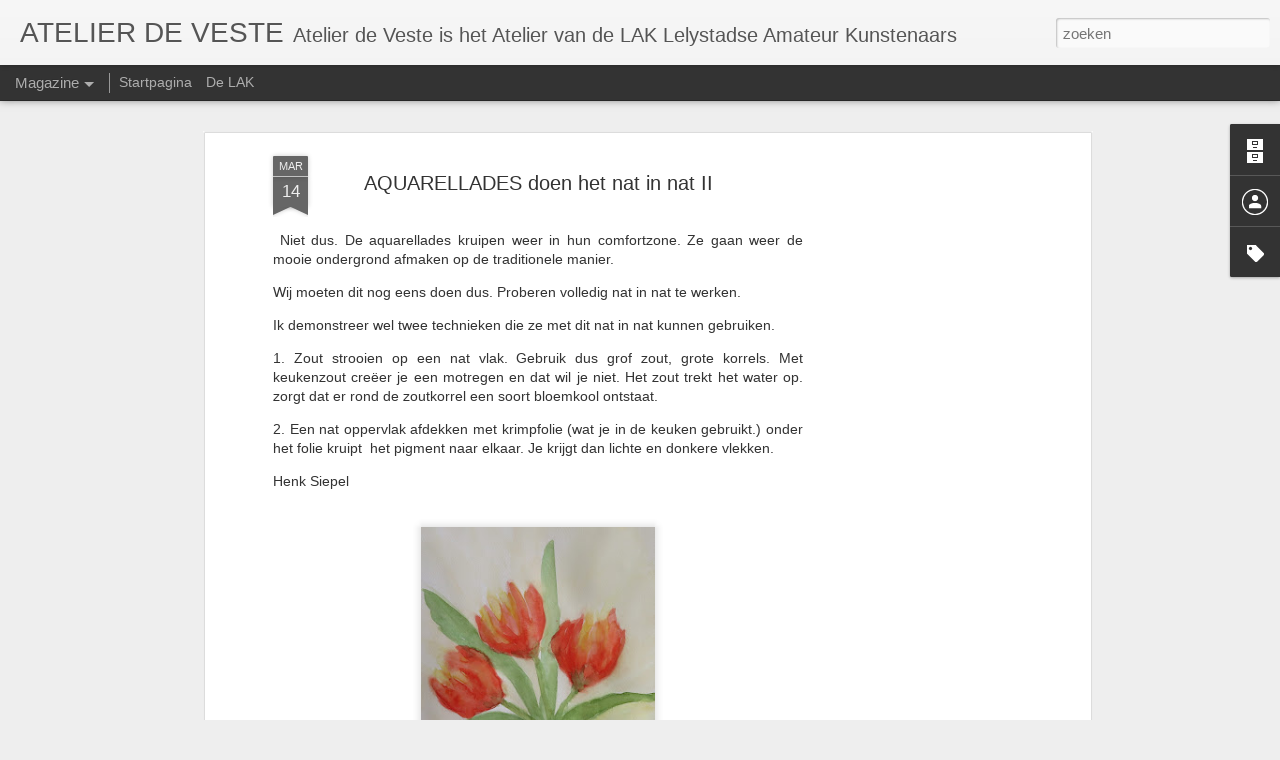

--- FILE ---
content_type: text/html; charset=utf-8
request_url: https://www.google.com/recaptcha/api2/aframe
body_size: 267
content:
<!DOCTYPE HTML><html><head><meta http-equiv="content-type" content="text/html; charset=UTF-8"></head><body><script nonce="zwsXJ-6sFVbd0OxbyYlfUQ">/** Anti-fraud and anti-abuse applications only. See google.com/recaptcha */ try{var clients={'sodar':'https://pagead2.googlesyndication.com/pagead/sodar?'};window.addEventListener("message",function(a){try{if(a.source===window.parent){var b=JSON.parse(a.data);var c=clients[b['id']];if(c){var d=document.createElement('img');d.src=c+b['params']+'&rc='+(localStorage.getItem("rc::a")?sessionStorage.getItem("rc::b"):"");window.document.body.appendChild(d);sessionStorage.setItem("rc::e",parseInt(sessionStorage.getItem("rc::e")||0)+1);localStorage.setItem("rc::h",'1769002203287');}}}catch(b){}});window.parent.postMessage("_grecaptcha_ready", "*");}catch(b){}</script></body></html>

--- FILE ---
content_type: text/javascript; charset=UTF-8
request_url: http://atelierdeveste.blogspot.com/?v=0&action=initial&widgetId=Profile1&responseType=js&xssi_token=AOuZoY6Bb_zzVIua_6VoB9BhfS35ipvrRA%3A1769002198295
body_size: 351
content:
try {
_WidgetManager._HandleControllerResult('Profile1', 'initial',{'title': 'Over mij', 'team': false, 'showlocation': false, 'occupation': '', 'showoccupation': false, 'aboutme': '', 'showaboutme': true, 'displayname': 'atelierdeveste', 'profileLogo': '//www.blogger.com/img/logo-16.png', 'hasgoogleprofile': false, 'userUrl': 'https://www.blogger.com/profile/02019940414248988865', 'viewProfileMsg': 'Mijn volledige profiel tonen', 'isDisplayable': true});
} catch (e) {
  if (typeof log != 'undefined') {
    log('HandleControllerResult failed: ' + e);
  }
}


--- FILE ---
content_type: text/javascript; charset=UTF-8
request_url: http://atelierdeveste.blogspot.com/?v=0&action=initial&widgetId=BlogArchive1&responseType=js&xssi_token=AOuZoY6Bb_zzVIua_6VoB9BhfS35ipvrRA%3A1769002198295
body_size: 2452
content:
try {
_WidgetManager._HandleControllerResult('BlogArchive1', 'initial',{'url': 'http://atelierdeveste.blogspot.com/search?updated-min\x3d1970-01-01T01:00:00%2B01:00\x26updated-max\x3d292278994-08-17T07:12:55Z\x26max-results\x3d50', 'name': 'All Posts', 'expclass': 'expanded', 'toggleId': 'ALL-0', 'post-count': 1393, 'data': [{'url': 'http://atelierdeveste.blogspot.com/2026/', 'name': '2026', 'expclass': 'expanded', 'toggleId': 'YEARLY-1767222000000', 'post-count': 4, 'data': [{'url': 'http://atelierdeveste.blogspot.com/2026/01/', 'name': 'januari', 'expclass': 'expanded', 'toggleId': 'MONTHLY-1767222000000', 'post-count': 4, 'posts': [{'title': 'PORTRET op DINSDAG en WOENSDAGMORGEN', 'url': 'http://atelierdeveste.blogspot.com/2026/01/portret-op-dinsdag-en-woensdagmorgen_21.html'}, {'title': 'PORTRET op DINSDAG en WOENSDAGMORGEN', 'url': 'http://atelierdeveste.blogspot.com/2026/01/portret-op-dinsdag-en-woensdagmorgen.html'}, {'title': 'WATERCOLLECTIEF het suikerpotje', 'url': 'http://atelierdeveste.blogspot.com/2026/01/watercollectief-het-suikerpotje.html'}, {'title': 'AQUARELLADES in de sneeuw', 'url': 'http://atelierdeveste.blogspot.com/2026/01/aquarellades-in-de-sneeuw.html'}]}]}, {'url': 'http://atelierdeveste.blogspot.com/2025/', 'name': '2025', 'expclass': 'collapsed', 'toggleId': 'YEARLY-1735686000000', 'post-count': 112, 'data': [{'url': 'http://atelierdeveste.blogspot.com/2025/12/', 'name': 'december', 'expclass': 'collapsed', 'toggleId': 'MONTHLY-1764543600000', 'post-count': 4}, {'url': 'http://atelierdeveste.blogspot.com/2025/11/', 'name': 'november', 'expclass': 'collapsed', 'toggleId': 'MONTHLY-1761951600000', 'post-count': 11}, {'url': 'http://atelierdeveste.blogspot.com/2025/10/', 'name': 'oktober', 'expclass': 'collapsed', 'toggleId': 'MONTHLY-1759269600000', 'post-count': 15}, {'url': 'http://atelierdeveste.blogspot.com/2025/09/', 'name': 'september', 'expclass': 'collapsed', 'toggleId': 'MONTHLY-1756677600000', 'post-count': 13}, {'url': 'http://atelierdeveste.blogspot.com/2025/08/', 'name': 'augustus', 'expclass': 'collapsed', 'toggleId': 'MONTHLY-1753999200000', 'post-count': 1}, {'url': 'http://atelierdeveste.blogspot.com/2025/07/', 'name': 'juli', 'expclass': 'collapsed', 'toggleId': 'MONTHLY-1751320800000', 'post-count': 2}, {'url': 'http://atelierdeveste.blogspot.com/2025/06/', 'name': 'juni', 'expclass': 'collapsed', 'toggleId': 'MONTHLY-1748728800000', 'post-count': 8}, {'url': 'http://atelierdeveste.blogspot.com/2025/05/', 'name': 'mei', 'expclass': 'collapsed', 'toggleId': 'MONTHLY-1746050400000', 'post-count': 12}, {'url': 'http://atelierdeveste.blogspot.com/2025/04/', 'name': 'april', 'expclass': 'collapsed', 'toggleId': 'MONTHLY-1743458400000', 'post-count': 10}, {'url': 'http://atelierdeveste.blogspot.com/2025/03/', 'name': 'maart', 'expclass': 'collapsed', 'toggleId': 'MONTHLY-1740783600000', 'post-count': 11}, {'url': 'http://atelierdeveste.blogspot.com/2025/02/', 'name': 'februari', 'expclass': 'collapsed', 'toggleId': 'MONTHLY-1738364400000', 'post-count': 14}, {'url': 'http://atelierdeveste.blogspot.com/2025/01/', 'name': 'januari', 'expclass': 'collapsed', 'toggleId': 'MONTHLY-1735686000000', 'post-count': 11}]}, {'url': 'http://atelierdeveste.blogspot.com/2024/', 'name': '2024', 'expclass': 'collapsed', 'toggleId': 'YEARLY-1704063600000', 'post-count': 111, 'data': [{'url': 'http://atelierdeveste.blogspot.com/2024/12/', 'name': 'december', 'expclass': 'collapsed', 'toggleId': 'MONTHLY-1733007600000', 'post-count': 3}, {'url': 'http://atelierdeveste.blogspot.com/2024/11/', 'name': 'november', 'expclass': 'collapsed', 'toggleId': 'MONTHLY-1730415600000', 'post-count': 12}, {'url': 'http://atelierdeveste.blogspot.com/2024/10/', 'name': 'oktober', 'expclass': 'collapsed', 'toggleId': 'MONTHLY-1727733600000', 'post-count': 19}, {'url': 'http://atelierdeveste.blogspot.com/2024/09/', 'name': 'september', 'expclass': 'collapsed', 'toggleId': 'MONTHLY-1725141600000', 'post-count': 12}, {'url': 'http://atelierdeveste.blogspot.com/2024/06/', 'name': 'juni', 'expclass': 'collapsed', 'toggleId': 'MONTHLY-1717192800000', 'post-count': 9}, {'url': 'http://atelierdeveste.blogspot.com/2024/05/', 'name': 'mei', 'expclass': 'collapsed', 'toggleId': 'MONTHLY-1714514400000', 'post-count': 8}, {'url': 'http://atelierdeveste.blogspot.com/2024/04/', 'name': 'april', 'expclass': 'collapsed', 'toggleId': 'MONTHLY-1711922400000', 'post-count': 8}, {'url': 'http://atelierdeveste.blogspot.com/2024/03/', 'name': 'maart', 'expclass': 'collapsed', 'toggleId': 'MONTHLY-1709247600000', 'post-count': 14}, {'url': 'http://atelierdeveste.blogspot.com/2024/02/', 'name': 'februari', 'expclass': 'collapsed', 'toggleId': 'MONTHLY-1706742000000', 'post-count': 14}, {'url': 'http://atelierdeveste.blogspot.com/2024/01/', 'name': 'januari', 'expclass': 'collapsed', 'toggleId': 'MONTHLY-1704063600000', 'post-count': 12}]}, {'url': 'http://atelierdeveste.blogspot.com/2023/', 'name': '2023', 'expclass': 'collapsed', 'toggleId': 'YEARLY-1672527600000', 'post-count': 125, 'data': [{'url': 'http://atelierdeveste.blogspot.com/2023/12/', 'name': 'december', 'expclass': 'collapsed', 'toggleId': 'MONTHLY-1701385200000', 'post-count': 5}, {'url': 'http://atelierdeveste.blogspot.com/2023/11/', 'name': 'november', 'expclass': 'collapsed', 'toggleId': 'MONTHLY-1698793200000', 'post-count': 14}, {'url': 'http://atelierdeveste.blogspot.com/2023/10/', 'name': 'oktober', 'expclass': 'collapsed', 'toggleId': 'MONTHLY-1696111200000', 'post-count': 16}, {'url': 'http://atelierdeveste.blogspot.com/2023/09/', 'name': 'september', 'expclass': 'collapsed', 'toggleId': 'MONTHLY-1693519200000', 'post-count': 13}, {'url': 'http://atelierdeveste.blogspot.com/2023/06/', 'name': 'juni', 'expclass': 'collapsed', 'toggleId': 'MONTHLY-1685570400000', 'post-count': 12}, {'url': 'http://atelierdeveste.blogspot.com/2023/05/', 'name': 'mei', 'expclass': 'collapsed', 'toggleId': 'MONTHLY-1682892000000', 'post-count': 15}, {'url': 'http://atelierdeveste.blogspot.com/2023/04/', 'name': 'april', 'expclass': 'collapsed', 'toggleId': 'MONTHLY-1680300000000', 'post-count': 12}, {'url': 'http://atelierdeveste.blogspot.com/2023/03/', 'name': 'maart', 'expclass': 'collapsed', 'toggleId': 'MONTHLY-1677625200000', 'post-count': 18}, {'url': 'http://atelierdeveste.blogspot.com/2023/02/', 'name': 'februari', 'expclass': 'collapsed', 'toggleId': 'MONTHLY-1675206000000', 'post-count': 11}, {'url': 'http://atelierdeveste.blogspot.com/2023/01/', 'name': 'januari', 'expclass': 'collapsed', 'toggleId': 'MONTHLY-1672527600000', 'post-count': 9}]}, {'url': 'http://atelierdeveste.blogspot.com/2022/', 'name': '2022', 'expclass': 'collapsed', 'toggleId': 'YEARLY-1640991600000', 'post-count': 119, 'data': [{'url': 'http://atelierdeveste.blogspot.com/2022/12/', 'name': 'december', 'expclass': 'collapsed', 'toggleId': 'MONTHLY-1669849200000', 'post-count': 13}, {'url': 'http://atelierdeveste.blogspot.com/2022/11/', 'name': 'november', 'expclass': 'collapsed', 'toggleId': 'MONTHLY-1667257200000', 'post-count': 14}, {'url': 'http://atelierdeveste.blogspot.com/2022/10/', 'name': 'oktober', 'expclass': 'collapsed', 'toggleId': 'MONTHLY-1664575200000', 'post-count': 11}, {'url': 'http://atelierdeveste.blogspot.com/2022/09/', 'name': 'september', 'expclass': 'collapsed', 'toggleId': 'MONTHLY-1661983200000', 'post-count': 15}, {'url': 'http://atelierdeveste.blogspot.com/2022/07/', 'name': 'juli', 'expclass': 'collapsed', 'toggleId': 'MONTHLY-1656626400000', 'post-count': 1}, {'url': 'http://atelierdeveste.blogspot.com/2022/06/', 'name': 'juni', 'expclass': 'collapsed', 'toggleId': 'MONTHLY-1654034400000', 'post-count': 7}, {'url': 'http://atelierdeveste.blogspot.com/2022/05/', 'name': 'mei', 'expclass': 'collapsed', 'toggleId': 'MONTHLY-1651356000000', 'post-count': 9}, {'url': 'http://atelierdeveste.blogspot.com/2022/04/', 'name': 'april', 'expclass': 'collapsed', 'toggleId': 'MONTHLY-1648764000000', 'post-count': 15}, {'url': 'http://atelierdeveste.blogspot.com/2022/03/', 'name': 'maart', 'expclass': 'collapsed', 'toggleId': 'MONTHLY-1646089200000', 'post-count': 18}, {'url': 'http://atelierdeveste.blogspot.com/2022/02/', 'name': 'februari', 'expclass': 'collapsed', 'toggleId': 'MONTHLY-1643670000000', 'post-count': 9}, {'url': 'http://atelierdeveste.blogspot.com/2022/01/', 'name': 'januari', 'expclass': 'collapsed', 'toggleId': 'MONTHLY-1640991600000', 'post-count': 7}]}, {'url': 'http://atelierdeveste.blogspot.com/2021/', 'name': '2021', 'expclass': 'collapsed', 'toggleId': 'YEARLY-1609455600000', 'post-count': 61, 'data': [{'url': 'http://atelierdeveste.blogspot.com/2021/12/', 'name': 'december', 'expclass': 'collapsed', 'toggleId': 'MONTHLY-1638313200000', 'post-count': 3}, {'url': 'http://atelierdeveste.blogspot.com/2021/11/', 'name': 'november', 'expclass': 'collapsed', 'toggleId': 'MONTHLY-1635721200000', 'post-count': 13}, {'url': 'http://atelierdeveste.blogspot.com/2021/10/', 'name': 'oktober', 'expclass': 'collapsed', 'toggleId': 'MONTHLY-1633039200000', 'post-count': 18}, {'url': 'http://atelierdeveste.blogspot.com/2021/09/', 'name': 'september', 'expclass': 'collapsed', 'toggleId': 'MONTHLY-1630447200000', 'post-count': 19}, {'url': 'http://atelierdeveste.blogspot.com/2021/08/', 'name': 'augustus', 'expclass': 'collapsed', 'toggleId': 'MONTHLY-1627768800000', 'post-count': 1}, {'url': 'http://atelierdeveste.blogspot.com/2021/06/', 'name': 'juni', 'expclass': 'collapsed', 'toggleId': 'MONTHLY-1622498400000', 'post-count': 2}, {'url': 'http://atelierdeveste.blogspot.com/2021/04/', 'name': 'april', 'expclass': 'collapsed', 'toggleId': 'MONTHLY-1617228000000', 'post-count': 1}, {'url': 'http://atelierdeveste.blogspot.com/2021/03/', 'name': 'maart', 'expclass': 'collapsed', 'toggleId': 'MONTHLY-1614553200000', 'post-count': 2}, {'url': 'http://atelierdeveste.blogspot.com/2021/01/', 'name': 'januari', 'expclass': 'collapsed', 'toggleId': 'MONTHLY-1609455600000', 'post-count': 2}]}, {'url': 'http://atelierdeveste.blogspot.com/2020/', 'name': '2020', 'expclass': 'collapsed', 'toggleId': 'YEARLY-1577833200000', 'post-count': 69, 'data': [{'url': 'http://atelierdeveste.blogspot.com/2020/12/', 'name': 'december', 'expclass': 'collapsed', 'toggleId': 'MONTHLY-1606777200000', 'post-count': 1}, {'url': 'http://atelierdeveste.blogspot.com/2020/11/', 'name': 'november', 'expclass': 'collapsed', 'toggleId': 'MONTHLY-1604185200000', 'post-count': 5}, {'url': 'http://atelierdeveste.blogspot.com/2020/10/', 'name': 'oktober', 'expclass': 'collapsed', 'toggleId': 'MONTHLY-1601503200000', 'post-count': 10}, {'url': 'http://atelierdeveste.blogspot.com/2020/09/', 'name': 'september', 'expclass': 'collapsed', 'toggleId': 'MONTHLY-1598911200000', 'post-count': 7}, {'url': 'http://atelierdeveste.blogspot.com/2020/08/', 'name': 'augustus', 'expclass': 'collapsed', 'toggleId': 'MONTHLY-1596232800000', 'post-count': 1}, {'url': 'http://atelierdeveste.blogspot.com/2020/07/', 'name': 'juli', 'expclass': 'collapsed', 'toggleId': 'MONTHLY-1593554400000', 'post-count': 3}, {'url': 'http://atelierdeveste.blogspot.com/2020/06/', 'name': 'juni', 'expclass': 'collapsed', 'toggleId': 'MONTHLY-1590962400000', 'post-count': 3}, {'url': 'http://atelierdeveste.blogspot.com/2020/03/', 'name': 'maart', 'expclass': 'collapsed', 'toggleId': 'MONTHLY-1583017200000', 'post-count': 7}, {'url': 'http://atelierdeveste.blogspot.com/2020/02/', 'name': 'februari', 'expclass': 'collapsed', 'toggleId': 'MONTHLY-1580511600000', 'post-count': 18}, {'url': 'http://atelierdeveste.blogspot.com/2020/01/', 'name': 'januari', 'expclass': 'collapsed', 'toggleId': 'MONTHLY-1577833200000', 'post-count': 14}]}, {'url': 'http://atelierdeveste.blogspot.com/2019/', 'name': '2019', 'expclass': 'collapsed', 'toggleId': 'YEARLY-1546297200000', 'post-count': 107, 'data': [{'url': 'http://atelierdeveste.blogspot.com/2019/12/', 'name': 'december', 'expclass': 'collapsed', 'toggleId': 'MONTHLY-1575154800000', 'post-count': 7}, {'url': 'http://atelierdeveste.blogspot.com/2019/11/', 'name': 'november', 'expclass': 'collapsed', 'toggleId': 'MONTHLY-1572562800000', 'post-count': 13}, {'url': 'http://atelierdeveste.blogspot.com/2019/10/', 'name': 'oktober', 'expclass': 'collapsed', 'toggleId': 'MONTHLY-1569880800000', 'post-count': 7}, {'url': 'http://atelierdeveste.blogspot.com/2019/09/', 'name': 'september', 'expclass': 'collapsed', 'toggleId': 'MONTHLY-1567288800000', 'post-count': 10}, {'url': 'http://atelierdeveste.blogspot.com/2019/08/', 'name': 'augustus', 'expclass': 'collapsed', 'toggleId': 'MONTHLY-1564610400000', 'post-count': 2}, {'url': 'http://atelierdeveste.blogspot.com/2019/06/', 'name': 'juni', 'expclass': 'collapsed', 'toggleId': 'MONTHLY-1559340000000', 'post-count': 5}, {'url': 'http://atelierdeveste.blogspot.com/2019/05/', 'name': 'mei', 'expclass': 'collapsed', 'toggleId': 'MONTHLY-1556661600000', 'post-count': 4}, {'url': 'http://atelierdeveste.blogspot.com/2019/04/', 'name': 'april', 'expclass': 'collapsed', 'toggleId': 'MONTHLY-1554069600000', 'post-count': 18}, {'url': 'http://atelierdeveste.blogspot.com/2019/03/', 'name': 'maart', 'expclass': 'collapsed', 'toggleId': 'MONTHLY-1551394800000', 'post-count': 14}, {'url': 'http://atelierdeveste.blogspot.com/2019/02/', 'name': 'februari', 'expclass': 'collapsed', 'toggleId': 'MONTHLY-1548975600000', 'post-count': 14}, {'url': 'http://atelierdeveste.blogspot.com/2019/01/', 'name': 'januari', 'expclass': 'collapsed', 'toggleId': 'MONTHLY-1546297200000', 'post-count': 13}]}, {'url': 'http://atelierdeveste.blogspot.com/2018/', 'name': '2018', 'expclass': 'collapsed', 'toggleId': 'YEARLY-1514761200000', 'post-count': 114, 'data': [{'url': 'http://atelierdeveste.blogspot.com/2018/12/', 'name': 'december', 'expclass': 'collapsed', 'toggleId': 'MONTHLY-1543618800000', 'post-count': 7}, {'url': 'http://atelierdeveste.blogspot.com/2018/11/', 'name': 'november', 'expclass': 'collapsed', 'toggleId': 'MONTHLY-1541026800000', 'post-count': 14}, {'url': 'http://atelierdeveste.blogspot.com/2018/10/', 'name': 'oktober', 'expclass': 'collapsed', 'toggleId': 'MONTHLY-1538344800000', 'post-count': 10}, {'url': 'http://atelierdeveste.blogspot.com/2018/09/', 'name': 'september', 'expclass': 'collapsed', 'toggleId': 'MONTHLY-1535752800000', 'post-count': 12}, {'url': 'http://atelierdeveste.blogspot.com/2018/08/', 'name': 'augustus', 'expclass': 'collapsed', 'toggleId': 'MONTHLY-1533074400000', 'post-count': 1}, {'url': 'http://atelierdeveste.blogspot.com/2018/06/', 'name': 'juni', 'expclass': 'collapsed', 'toggleId': 'MONTHLY-1527804000000', 'post-count': 2}, {'url': 'http://atelierdeveste.blogspot.com/2018/05/', 'name': 'mei', 'expclass': 'collapsed', 'toggleId': 'MONTHLY-1525125600000', 'post-count': 10}, {'url': 'http://atelierdeveste.blogspot.com/2018/04/', 'name': 'april', 'expclass': 'collapsed', 'toggleId': 'MONTHLY-1522533600000', 'post-count': 12}, {'url': 'http://atelierdeveste.blogspot.com/2018/03/', 'name': 'maart', 'expclass': 'collapsed', 'toggleId': 'MONTHLY-1519858800000', 'post-count': 14}, {'url': 'http://atelierdeveste.blogspot.com/2018/02/', 'name': 'februari', 'expclass': 'collapsed', 'toggleId': 'MONTHLY-1517439600000', 'post-count': 15}, {'url': 'http://atelierdeveste.blogspot.com/2018/01/', 'name': 'januari', 'expclass': 'collapsed', 'toggleId': 'MONTHLY-1514761200000', 'post-count': 17}]}, {'url': 'http://atelierdeveste.blogspot.com/2017/', 'name': '2017', 'expclass': 'collapsed', 'toggleId': 'YEARLY-1483225200000', 'post-count': 133, 'data': [{'url': 'http://atelierdeveste.blogspot.com/2017/12/', 'name': 'december', 'expclass': 'collapsed', 'toggleId': 'MONTHLY-1512082800000', 'post-count': 9}, {'url': 'http://atelierdeveste.blogspot.com/2017/11/', 'name': 'november', 'expclass': 'collapsed', 'toggleId': 'MONTHLY-1509490800000', 'post-count': 13}, {'url': 'http://atelierdeveste.blogspot.com/2017/10/', 'name': 'oktober', 'expclass': 'collapsed', 'toggleId': 'MONTHLY-1506808800000', 'post-count': 15}, {'url': 'http://atelierdeveste.blogspot.com/2017/09/', 'name': 'september', 'expclass': 'collapsed', 'toggleId': 'MONTHLY-1504216800000', 'post-count': 16}, {'url': 'http://atelierdeveste.blogspot.com/2017/08/', 'name': 'augustus', 'expclass': 'collapsed', 'toggleId': 'MONTHLY-1501538400000', 'post-count': 1}, {'url': 'http://atelierdeveste.blogspot.com/2017/07/', 'name': 'juli', 'expclass': 'collapsed', 'toggleId': 'MONTHLY-1498860000000', 'post-count': 2}, {'url': 'http://atelierdeveste.blogspot.com/2017/06/', 'name': 'juni', 'expclass': 'collapsed', 'toggleId': 'MONTHLY-1496268000000', 'post-count': 3}, {'url': 'http://atelierdeveste.blogspot.com/2017/05/', 'name': 'mei', 'expclass': 'collapsed', 'toggleId': 'MONTHLY-1493589600000', 'post-count': 8}, {'url': 'http://atelierdeveste.blogspot.com/2017/04/', 'name': 'april', 'expclass': 'collapsed', 'toggleId': 'MONTHLY-1490997600000', 'post-count': 14}, {'url': 'http://atelierdeveste.blogspot.com/2017/03/', 'name': 'maart', 'expclass': 'collapsed', 'toggleId': 'MONTHLY-1488322800000', 'post-count': 17}, {'url': 'http://atelierdeveste.blogspot.com/2017/02/', 'name': 'februari', 'expclass': 'collapsed', 'toggleId': 'MONTHLY-1485903600000', 'post-count': 15}, {'url': 'http://atelierdeveste.blogspot.com/2017/01/', 'name': 'januari', 'expclass': 'collapsed', 'toggleId': 'MONTHLY-1483225200000', 'post-count': 20}]}, {'url': 'http://atelierdeveste.blogspot.com/2016/', 'name': '2016', 'expclass': 'collapsed', 'toggleId': 'YEARLY-1451602800000', 'post-count': 142, 'data': [{'url': 'http://atelierdeveste.blogspot.com/2016/12/', 'name': 'december', 'expclass': 'collapsed', 'toggleId': 'MONTHLY-1480546800000', 'post-count': 6}, {'url': 'http://atelierdeveste.blogspot.com/2016/11/', 'name': 'november', 'expclass': 'collapsed', 'toggleId': 'MONTHLY-1477954800000', 'post-count': 16}, {'url': 'http://atelierdeveste.blogspot.com/2016/10/', 'name': 'oktober', 'expclass': 'collapsed', 'toggleId': 'MONTHLY-1475272800000', 'post-count': 19}, {'url': 'http://atelierdeveste.blogspot.com/2016/09/', 'name': 'september', 'expclass': 'collapsed', 'toggleId': 'MONTHLY-1472680800000', 'post-count': 17}, {'url': 'http://atelierdeveste.blogspot.com/2016/08/', 'name': 'augustus', 'expclass': 'collapsed', 'toggleId': 'MONTHLY-1470002400000', 'post-count': 3}, {'url': 'http://atelierdeveste.blogspot.com/2016/06/', 'name': 'juni', 'expclass': 'collapsed', 'toggleId': 'MONTHLY-1464732000000', 'post-count': 6}, {'url': 'http://atelierdeveste.blogspot.com/2016/05/', 'name': 'mei', 'expclass': 'collapsed', 'toggleId': 'MONTHLY-1462053600000', 'post-count': 6}, {'url': 'http://atelierdeveste.blogspot.com/2016/04/', 'name': 'april', 'expclass': 'collapsed', 'toggleId': 'MONTHLY-1459461600000', 'post-count': 18}, {'url': 'http://atelierdeveste.blogspot.com/2016/03/', 'name': 'maart', 'expclass': 'collapsed', 'toggleId': 'MONTHLY-1456786800000', 'post-count': 19}, {'url': 'http://atelierdeveste.blogspot.com/2016/02/', 'name': 'februari', 'expclass': 'collapsed', 'toggleId': 'MONTHLY-1454281200000', 'post-count': 15}, {'url': 'http://atelierdeveste.blogspot.com/2016/01/', 'name': 'januari', 'expclass': 'collapsed', 'toggleId': 'MONTHLY-1451602800000', 'post-count': 17}]}, {'url': 'http://atelierdeveste.blogspot.com/2015/', 'name': '2015', 'expclass': 'collapsed', 'toggleId': 'YEARLY-1420066800000', 'post-count': 109, 'data': [{'url': 'http://atelierdeveste.blogspot.com/2015/12/', 'name': 'december', 'expclass': 'collapsed', 'toggleId': 'MONTHLY-1448924400000', 'post-count': 10}, {'url': 'http://atelierdeveste.blogspot.com/2015/11/', 'name': 'november', 'expclass': 'collapsed', 'toggleId': 'MONTHLY-1446332400000', 'post-count': 19}, {'url': 'http://atelierdeveste.blogspot.com/2015/10/', 'name': 'oktober', 'expclass': 'collapsed', 'toggleId': 'MONTHLY-1443650400000', 'post-count': 13}, {'url': 'http://atelierdeveste.blogspot.com/2015/09/', 'name': 'september', 'expclass': 'collapsed', 'toggleId': 'MONTHLY-1441058400000', 'post-count': 11}, {'url': 'http://atelierdeveste.blogspot.com/2015/08/', 'name': 'augustus', 'expclass': 'collapsed', 'toggleId': 'MONTHLY-1438380000000', 'post-count': 1}, {'url': 'http://atelierdeveste.blogspot.com/2015/06/', 'name': 'juni', 'expclass': 'collapsed', 'toggleId': 'MONTHLY-1433109600000', 'post-count': 2}, {'url': 'http://atelierdeveste.blogspot.com/2015/05/', 'name': 'mei', 'expclass': 'collapsed', 'toggleId': 'MONTHLY-1430431200000', 'post-count': 3}, {'url': 'http://atelierdeveste.blogspot.com/2015/04/', 'name': 'april', 'expclass': 'collapsed', 'toggleId': 'MONTHLY-1427839200000', 'post-count': 16}, {'url': 'http://atelierdeveste.blogspot.com/2015/03/', 'name': 'maart', 'expclass': 'collapsed', 'toggleId': 'MONTHLY-1425164400000', 'post-count': 13}, {'url': 'http://atelierdeveste.blogspot.com/2015/02/', 'name': 'februari', 'expclass': 'collapsed', 'toggleId': 'MONTHLY-1422745200000', 'post-count': 12}, {'url': 'http://atelierdeveste.blogspot.com/2015/01/', 'name': 'januari', 'expclass': 'collapsed', 'toggleId': 'MONTHLY-1420066800000', 'post-count': 9}]}, {'url': 'http://atelierdeveste.blogspot.com/2014/', 'name': '2014', 'expclass': 'collapsed', 'toggleId': 'YEARLY-1388530800000', 'post-count': 96, 'data': [{'url': 'http://atelierdeveste.blogspot.com/2014/12/', 'name': 'december', 'expclass': 'collapsed', 'toggleId': 'MONTHLY-1417388400000', 'post-count': 3}, {'url': 'http://atelierdeveste.blogspot.com/2014/11/', 'name': 'november', 'expclass': 'collapsed', 'toggleId': 'MONTHLY-1414796400000', 'post-count': 12}, {'url': 'http://atelierdeveste.blogspot.com/2014/10/', 'name': 'oktober', 'expclass': 'collapsed', 'toggleId': 'MONTHLY-1412114400000', 'post-count': 13}, {'url': 'http://atelierdeveste.blogspot.com/2014/09/', 'name': 'september', 'expclass': 'collapsed', 'toggleId': 'MONTHLY-1409522400000', 'post-count': 8}, {'url': 'http://atelierdeveste.blogspot.com/2014/08/', 'name': 'augustus', 'expclass': 'collapsed', 'toggleId': 'MONTHLY-1406844000000', 'post-count': 1}, {'url': 'http://atelierdeveste.blogspot.com/2014/07/', 'name': 'juli', 'expclass': 'collapsed', 'toggleId': 'MONTHLY-1404165600000', 'post-count': 1}, {'url': 'http://atelierdeveste.blogspot.com/2014/06/', 'name': 'juni', 'expclass': 'collapsed', 'toggleId': 'MONTHLY-1401573600000', 'post-count': 1}, {'url': 'http://atelierdeveste.blogspot.com/2014/05/', 'name': 'mei', 'expclass': 'collapsed', 'toggleId': 'MONTHLY-1398895200000', 'post-count': 4}, {'url': 'http://atelierdeveste.blogspot.com/2014/04/', 'name': 'april', 'expclass': 'collapsed', 'toggleId': 'MONTHLY-1396303200000', 'post-count': 13}, {'url': 'http://atelierdeveste.blogspot.com/2014/03/', 'name': 'maart', 'expclass': 'collapsed', 'toggleId': 'MONTHLY-1393628400000', 'post-count': 12}, {'url': 'http://atelierdeveste.blogspot.com/2014/02/', 'name': 'februari', 'expclass': 'collapsed', 'toggleId': 'MONTHLY-1391209200000', 'post-count': 12}, {'url': 'http://atelierdeveste.blogspot.com/2014/01/', 'name': 'januari', 'expclass': 'collapsed', 'toggleId': 'MONTHLY-1388530800000', 'post-count': 16}]}, {'url': 'http://atelierdeveste.blogspot.com/2013/', 'name': '2013', 'expclass': 'collapsed', 'toggleId': 'YEARLY-1356994800000', 'post-count': 81, 'data': [{'url': 'http://atelierdeveste.blogspot.com/2013/12/', 'name': 'december', 'expclass': 'collapsed', 'toggleId': 'MONTHLY-1385852400000', 'post-count': 7}, {'url': 'http://atelierdeveste.blogspot.com/2013/11/', 'name': 'november', 'expclass': 'collapsed', 'toggleId': 'MONTHLY-1383260400000', 'post-count': 9}, {'url': 'http://atelierdeveste.blogspot.com/2013/10/', 'name': 'oktober', 'expclass': 'collapsed', 'toggleId': 'MONTHLY-1380578400000', 'post-count': 5}, {'url': 'http://atelierdeveste.blogspot.com/2013/09/', 'name': 'september', 'expclass': 'collapsed', 'toggleId': 'MONTHLY-1377986400000', 'post-count': 10}, {'url': 'http://atelierdeveste.blogspot.com/2013/06/', 'name': 'juni', 'expclass': 'collapsed', 'toggleId': 'MONTHLY-1370037600000', 'post-count': 4}, {'url': 'http://atelierdeveste.blogspot.com/2013/05/', 'name': 'mei', 'expclass': 'collapsed', 'toggleId': 'MONTHLY-1367359200000', 'post-count': 4}, {'url': 'http://atelierdeveste.blogspot.com/2013/04/', 'name': 'april', 'expclass': 'collapsed', 'toggleId': 'MONTHLY-1364767200000', 'post-count': 9}, {'url': 'http://atelierdeveste.blogspot.com/2013/03/', 'name': 'maart', 'expclass': 'collapsed', 'toggleId': 'MONTHLY-1362092400000', 'post-count': 15}, {'url': 'http://atelierdeveste.blogspot.com/2013/02/', 'name': 'februari', 'expclass': 'collapsed', 'toggleId': 'MONTHLY-1359673200000', 'post-count': 12}, {'url': 'http://atelierdeveste.blogspot.com/2013/01/', 'name': 'januari', 'expclass': 'collapsed', 'toggleId': 'MONTHLY-1356994800000', 'post-count': 6}]}, {'url': 'http://atelierdeveste.blogspot.com/2012/', 'name': '2012', 'expclass': 'collapsed', 'toggleId': 'YEARLY-1325372400000', 'post-count': 10, 'data': [{'url': 'http://atelierdeveste.blogspot.com/2012/12/', 'name': 'december', 'expclass': 'collapsed', 'toggleId': 'MONTHLY-1354316400000', 'post-count': 3}, {'url': 'http://atelierdeveste.blogspot.com/2012/11/', 'name': 'november', 'expclass': 'collapsed', 'toggleId': 'MONTHLY-1351724400000', 'post-count': 7}]}], 'toggleopen': 'MONTHLY-1767222000000', 'style': 'HIERARCHY', 'title': 'Blogarchief'});
} catch (e) {
  if (typeof log != 'undefined') {
    log('HandleControllerResult failed: ' + e);
  }
}


--- FILE ---
content_type: text/javascript; charset=UTF-8
request_url: http://atelierdeveste.blogspot.com/?v=0&action=initial&widgetId=BlogArchive1&responseType=js&xssi_token=AOuZoY6Bb_zzVIua_6VoB9BhfS35ipvrRA%3A1769002198295
body_size: 2452
content:
try {
_WidgetManager._HandleControllerResult('BlogArchive1', 'initial',{'url': 'http://atelierdeveste.blogspot.com/search?updated-min\x3d1970-01-01T01:00:00%2B01:00\x26updated-max\x3d292278994-08-17T07:12:55Z\x26max-results\x3d50', 'name': 'All Posts', 'expclass': 'expanded', 'toggleId': 'ALL-0', 'post-count': 1393, 'data': [{'url': 'http://atelierdeveste.blogspot.com/2026/', 'name': '2026', 'expclass': 'expanded', 'toggleId': 'YEARLY-1767222000000', 'post-count': 4, 'data': [{'url': 'http://atelierdeveste.blogspot.com/2026/01/', 'name': 'januari', 'expclass': 'expanded', 'toggleId': 'MONTHLY-1767222000000', 'post-count': 4, 'posts': [{'title': 'PORTRET op DINSDAG en WOENSDAGMORGEN', 'url': 'http://atelierdeveste.blogspot.com/2026/01/portret-op-dinsdag-en-woensdagmorgen_21.html'}, {'title': 'PORTRET op DINSDAG en WOENSDAGMORGEN', 'url': 'http://atelierdeveste.blogspot.com/2026/01/portret-op-dinsdag-en-woensdagmorgen.html'}, {'title': 'WATERCOLLECTIEF het suikerpotje', 'url': 'http://atelierdeveste.blogspot.com/2026/01/watercollectief-het-suikerpotje.html'}, {'title': 'AQUARELLADES in de sneeuw', 'url': 'http://atelierdeveste.blogspot.com/2026/01/aquarellades-in-de-sneeuw.html'}]}]}, {'url': 'http://atelierdeveste.blogspot.com/2025/', 'name': '2025', 'expclass': 'collapsed', 'toggleId': 'YEARLY-1735686000000', 'post-count': 112, 'data': [{'url': 'http://atelierdeveste.blogspot.com/2025/12/', 'name': 'december', 'expclass': 'collapsed', 'toggleId': 'MONTHLY-1764543600000', 'post-count': 4}, {'url': 'http://atelierdeveste.blogspot.com/2025/11/', 'name': 'november', 'expclass': 'collapsed', 'toggleId': 'MONTHLY-1761951600000', 'post-count': 11}, {'url': 'http://atelierdeveste.blogspot.com/2025/10/', 'name': 'oktober', 'expclass': 'collapsed', 'toggleId': 'MONTHLY-1759269600000', 'post-count': 15}, {'url': 'http://atelierdeveste.blogspot.com/2025/09/', 'name': 'september', 'expclass': 'collapsed', 'toggleId': 'MONTHLY-1756677600000', 'post-count': 13}, {'url': 'http://atelierdeveste.blogspot.com/2025/08/', 'name': 'augustus', 'expclass': 'collapsed', 'toggleId': 'MONTHLY-1753999200000', 'post-count': 1}, {'url': 'http://atelierdeveste.blogspot.com/2025/07/', 'name': 'juli', 'expclass': 'collapsed', 'toggleId': 'MONTHLY-1751320800000', 'post-count': 2}, {'url': 'http://atelierdeveste.blogspot.com/2025/06/', 'name': 'juni', 'expclass': 'collapsed', 'toggleId': 'MONTHLY-1748728800000', 'post-count': 8}, {'url': 'http://atelierdeveste.blogspot.com/2025/05/', 'name': 'mei', 'expclass': 'collapsed', 'toggleId': 'MONTHLY-1746050400000', 'post-count': 12}, {'url': 'http://atelierdeveste.blogspot.com/2025/04/', 'name': 'april', 'expclass': 'collapsed', 'toggleId': 'MONTHLY-1743458400000', 'post-count': 10}, {'url': 'http://atelierdeveste.blogspot.com/2025/03/', 'name': 'maart', 'expclass': 'collapsed', 'toggleId': 'MONTHLY-1740783600000', 'post-count': 11}, {'url': 'http://atelierdeveste.blogspot.com/2025/02/', 'name': 'februari', 'expclass': 'collapsed', 'toggleId': 'MONTHLY-1738364400000', 'post-count': 14}, {'url': 'http://atelierdeveste.blogspot.com/2025/01/', 'name': 'januari', 'expclass': 'collapsed', 'toggleId': 'MONTHLY-1735686000000', 'post-count': 11}]}, {'url': 'http://atelierdeveste.blogspot.com/2024/', 'name': '2024', 'expclass': 'collapsed', 'toggleId': 'YEARLY-1704063600000', 'post-count': 111, 'data': [{'url': 'http://atelierdeveste.blogspot.com/2024/12/', 'name': 'december', 'expclass': 'collapsed', 'toggleId': 'MONTHLY-1733007600000', 'post-count': 3}, {'url': 'http://atelierdeveste.blogspot.com/2024/11/', 'name': 'november', 'expclass': 'collapsed', 'toggleId': 'MONTHLY-1730415600000', 'post-count': 12}, {'url': 'http://atelierdeveste.blogspot.com/2024/10/', 'name': 'oktober', 'expclass': 'collapsed', 'toggleId': 'MONTHLY-1727733600000', 'post-count': 19}, {'url': 'http://atelierdeveste.blogspot.com/2024/09/', 'name': 'september', 'expclass': 'collapsed', 'toggleId': 'MONTHLY-1725141600000', 'post-count': 12}, {'url': 'http://atelierdeveste.blogspot.com/2024/06/', 'name': 'juni', 'expclass': 'collapsed', 'toggleId': 'MONTHLY-1717192800000', 'post-count': 9}, {'url': 'http://atelierdeveste.blogspot.com/2024/05/', 'name': 'mei', 'expclass': 'collapsed', 'toggleId': 'MONTHLY-1714514400000', 'post-count': 8}, {'url': 'http://atelierdeveste.blogspot.com/2024/04/', 'name': 'april', 'expclass': 'collapsed', 'toggleId': 'MONTHLY-1711922400000', 'post-count': 8}, {'url': 'http://atelierdeveste.blogspot.com/2024/03/', 'name': 'maart', 'expclass': 'collapsed', 'toggleId': 'MONTHLY-1709247600000', 'post-count': 14}, {'url': 'http://atelierdeveste.blogspot.com/2024/02/', 'name': 'februari', 'expclass': 'collapsed', 'toggleId': 'MONTHLY-1706742000000', 'post-count': 14}, {'url': 'http://atelierdeveste.blogspot.com/2024/01/', 'name': 'januari', 'expclass': 'collapsed', 'toggleId': 'MONTHLY-1704063600000', 'post-count': 12}]}, {'url': 'http://atelierdeveste.blogspot.com/2023/', 'name': '2023', 'expclass': 'collapsed', 'toggleId': 'YEARLY-1672527600000', 'post-count': 125, 'data': [{'url': 'http://atelierdeveste.blogspot.com/2023/12/', 'name': 'december', 'expclass': 'collapsed', 'toggleId': 'MONTHLY-1701385200000', 'post-count': 5}, {'url': 'http://atelierdeveste.blogspot.com/2023/11/', 'name': 'november', 'expclass': 'collapsed', 'toggleId': 'MONTHLY-1698793200000', 'post-count': 14}, {'url': 'http://atelierdeveste.blogspot.com/2023/10/', 'name': 'oktober', 'expclass': 'collapsed', 'toggleId': 'MONTHLY-1696111200000', 'post-count': 16}, {'url': 'http://atelierdeveste.blogspot.com/2023/09/', 'name': 'september', 'expclass': 'collapsed', 'toggleId': 'MONTHLY-1693519200000', 'post-count': 13}, {'url': 'http://atelierdeveste.blogspot.com/2023/06/', 'name': 'juni', 'expclass': 'collapsed', 'toggleId': 'MONTHLY-1685570400000', 'post-count': 12}, {'url': 'http://atelierdeveste.blogspot.com/2023/05/', 'name': 'mei', 'expclass': 'collapsed', 'toggleId': 'MONTHLY-1682892000000', 'post-count': 15}, {'url': 'http://atelierdeveste.blogspot.com/2023/04/', 'name': 'april', 'expclass': 'collapsed', 'toggleId': 'MONTHLY-1680300000000', 'post-count': 12}, {'url': 'http://atelierdeveste.blogspot.com/2023/03/', 'name': 'maart', 'expclass': 'collapsed', 'toggleId': 'MONTHLY-1677625200000', 'post-count': 18}, {'url': 'http://atelierdeveste.blogspot.com/2023/02/', 'name': 'februari', 'expclass': 'collapsed', 'toggleId': 'MONTHLY-1675206000000', 'post-count': 11}, {'url': 'http://atelierdeveste.blogspot.com/2023/01/', 'name': 'januari', 'expclass': 'collapsed', 'toggleId': 'MONTHLY-1672527600000', 'post-count': 9}]}, {'url': 'http://atelierdeveste.blogspot.com/2022/', 'name': '2022', 'expclass': 'collapsed', 'toggleId': 'YEARLY-1640991600000', 'post-count': 119, 'data': [{'url': 'http://atelierdeveste.blogspot.com/2022/12/', 'name': 'december', 'expclass': 'collapsed', 'toggleId': 'MONTHLY-1669849200000', 'post-count': 13}, {'url': 'http://atelierdeveste.blogspot.com/2022/11/', 'name': 'november', 'expclass': 'collapsed', 'toggleId': 'MONTHLY-1667257200000', 'post-count': 14}, {'url': 'http://atelierdeveste.blogspot.com/2022/10/', 'name': 'oktober', 'expclass': 'collapsed', 'toggleId': 'MONTHLY-1664575200000', 'post-count': 11}, {'url': 'http://atelierdeveste.blogspot.com/2022/09/', 'name': 'september', 'expclass': 'collapsed', 'toggleId': 'MONTHLY-1661983200000', 'post-count': 15}, {'url': 'http://atelierdeveste.blogspot.com/2022/07/', 'name': 'juli', 'expclass': 'collapsed', 'toggleId': 'MONTHLY-1656626400000', 'post-count': 1}, {'url': 'http://atelierdeveste.blogspot.com/2022/06/', 'name': 'juni', 'expclass': 'collapsed', 'toggleId': 'MONTHLY-1654034400000', 'post-count': 7}, {'url': 'http://atelierdeveste.blogspot.com/2022/05/', 'name': 'mei', 'expclass': 'collapsed', 'toggleId': 'MONTHLY-1651356000000', 'post-count': 9}, {'url': 'http://atelierdeveste.blogspot.com/2022/04/', 'name': 'april', 'expclass': 'collapsed', 'toggleId': 'MONTHLY-1648764000000', 'post-count': 15}, {'url': 'http://atelierdeveste.blogspot.com/2022/03/', 'name': 'maart', 'expclass': 'collapsed', 'toggleId': 'MONTHLY-1646089200000', 'post-count': 18}, {'url': 'http://atelierdeveste.blogspot.com/2022/02/', 'name': 'februari', 'expclass': 'collapsed', 'toggleId': 'MONTHLY-1643670000000', 'post-count': 9}, {'url': 'http://atelierdeveste.blogspot.com/2022/01/', 'name': 'januari', 'expclass': 'collapsed', 'toggleId': 'MONTHLY-1640991600000', 'post-count': 7}]}, {'url': 'http://atelierdeveste.blogspot.com/2021/', 'name': '2021', 'expclass': 'collapsed', 'toggleId': 'YEARLY-1609455600000', 'post-count': 61, 'data': [{'url': 'http://atelierdeveste.blogspot.com/2021/12/', 'name': 'december', 'expclass': 'collapsed', 'toggleId': 'MONTHLY-1638313200000', 'post-count': 3}, {'url': 'http://atelierdeveste.blogspot.com/2021/11/', 'name': 'november', 'expclass': 'collapsed', 'toggleId': 'MONTHLY-1635721200000', 'post-count': 13}, {'url': 'http://atelierdeveste.blogspot.com/2021/10/', 'name': 'oktober', 'expclass': 'collapsed', 'toggleId': 'MONTHLY-1633039200000', 'post-count': 18}, {'url': 'http://atelierdeveste.blogspot.com/2021/09/', 'name': 'september', 'expclass': 'collapsed', 'toggleId': 'MONTHLY-1630447200000', 'post-count': 19}, {'url': 'http://atelierdeveste.blogspot.com/2021/08/', 'name': 'augustus', 'expclass': 'collapsed', 'toggleId': 'MONTHLY-1627768800000', 'post-count': 1}, {'url': 'http://atelierdeveste.blogspot.com/2021/06/', 'name': 'juni', 'expclass': 'collapsed', 'toggleId': 'MONTHLY-1622498400000', 'post-count': 2}, {'url': 'http://atelierdeveste.blogspot.com/2021/04/', 'name': 'april', 'expclass': 'collapsed', 'toggleId': 'MONTHLY-1617228000000', 'post-count': 1}, {'url': 'http://atelierdeveste.blogspot.com/2021/03/', 'name': 'maart', 'expclass': 'collapsed', 'toggleId': 'MONTHLY-1614553200000', 'post-count': 2}, {'url': 'http://atelierdeveste.blogspot.com/2021/01/', 'name': 'januari', 'expclass': 'collapsed', 'toggleId': 'MONTHLY-1609455600000', 'post-count': 2}]}, {'url': 'http://atelierdeveste.blogspot.com/2020/', 'name': '2020', 'expclass': 'collapsed', 'toggleId': 'YEARLY-1577833200000', 'post-count': 69, 'data': [{'url': 'http://atelierdeveste.blogspot.com/2020/12/', 'name': 'december', 'expclass': 'collapsed', 'toggleId': 'MONTHLY-1606777200000', 'post-count': 1}, {'url': 'http://atelierdeveste.blogspot.com/2020/11/', 'name': 'november', 'expclass': 'collapsed', 'toggleId': 'MONTHLY-1604185200000', 'post-count': 5}, {'url': 'http://atelierdeveste.blogspot.com/2020/10/', 'name': 'oktober', 'expclass': 'collapsed', 'toggleId': 'MONTHLY-1601503200000', 'post-count': 10}, {'url': 'http://atelierdeveste.blogspot.com/2020/09/', 'name': 'september', 'expclass': 'collapsed', 'toggleId': 'MONTHLY-1598911200000', 'post-count': 7}, {'url': 'http://atelierdeveste.blogspot.com/2020/08/', 'name': 'augustus', 'expclass': 'collapsed', 'toggleId': 'MONTHLY-1596232800000', 'post-count': 1}, {'url': 'http://atelierdeveste.blogspot.com/2020/07/', 'name': 'juli', 'expclass': 'collapsed', 'toggleId': 'MONTHLY-1593554400000', 'post-count': 3}, {'url': 'http://atelierdeveste.blogspot.com/2020/06/', 'name': 'juni', 'expclass': 'collapsed', 'toggleId': 'MONTHLY-1590962400000', 'post-count': 3}, {'url': 'http://atelierdeveste.blogspot.com/2020/03/', 'name': 'maart', 'expclass': 'collapsed', 'toggleId': 'MONTHLY-1583017200000', 'post-count': 7}, {'url': 'http://atelierdeveste.blogspot.com/2020/02/', 'name': 'februari', 'expclass': 'collapsed', 'toggleId': 'MONTHLY-1580511600000', 'post-count': 18}, {'url': 'http://atelierdeveste.blogspot.com/2020/01/', 'name': 'januari', 'expclass': 'collapsed', 'toggleId': 'MONTHLY-1577833200000', 'post-count': 14}]}, {'url': 'http://atelierdeveste.blogspot.com/2019/', 'name': '2019', 'expclass': 'collapsed', 'toggleId': 'YEARLY-1546297200000', 'post-count': 107, 'data': [{'url': 'http://atelierdeveste.blogspot.com/2019/12/', 'name': 'december', 'expclass': 'collapsed', 'toggleId': 'MONTHLY-1575154800000', 'post-count': 7}, {'url': 'http://atelierdeveste.blogspot.com/2019/11/', 'name': 'november', 'expclass': 'collapsed', 'toggleId': 'MONTHLY-1572562800000', 'post-count': 13}, {'url': 'http://atelierdeveste.blogspot.com/2019/10/', 'name': 'oktober', 'expclass': 'collapsed', 'toggleId': 'MONTHLY-1569880800000', 'post-count': 7}, {'url': 'http://atelierdeveste.blogspot.com/2019/09/', 'name': 'september', 'expclass': 'collapsed', 'toggleId': 'MONTHLY-1567288800000', 'post-count': 10}, {'url': 'http://atelierdeveste.blogspot.com/2019/08/', 'name': 'augustus', 'expclass': 'collapsed', 'toggleId': 'MONTHLY-1564610400000', 'post-count': 2}, {'url': 'http://atelierdeveste.blogspot.com/2019/06/', 'name': 'juni', 'expclass': 'collapsed', 'toggleId': 'MONTHLY-1559340000000', 'post-count': 5}, {'url': 'http://atelierdeveste.blogspot.com/2019/05/', 'name': 'mei', 'expclass': 'collapsed', 'toggleId': 'MONTHLY-1556661600000', 'post-count': 4}, {'url': 'http://atelierdeveste.blogspot.com/2019/04/', 'name': 'april', 'expclass': 'collapsed', 'toggleId': 'MONTHLY-1554069600000', 'post-count': 18}, {'url': 'http://atelierdeveste.blogspot.com/2019/03/', 'name': 'maart', 'expclass': 'collapsed', 'toggleId': 'MONTHLY-1551394800000', 'post-count': 14}, {'url': 'http://atelierdeveste.blogspot.com/2019/02/', 'name': 'februari', 'expclass': 'collapsed', 'toggleId': 'MONTHLY-1548975600000', 'post-count': 14}, {'url': 'http://atelierdeveste.blogspot.com/2019/01/', 'name': 'januari', 'expclass': 'collapsed', 'toggleId': 'MONTHLY-1546297200000', 'post-count': 13}]}, {'url': 'http://atelierdeveste.blogspot.com/2018/', 'name': '2018', 'expclass': 'collapsed', 'toggleId': 'YEARLY-1514761200000', 'post-count': 114, 'data': [{'url': 'http://atelierdeveste.blogspot.com/2018/12/', 'name': 'december', 'expclass': 'collapsed', 'toggleId': 'MONTHLY-1543618800000', 'post-count': 7}, {'url': 'http://atelierdeveste.blogspot.com/2018/11/', 'name': 'november', 'expclass': 'collapsed', 'toggleId': 'MONTHLY-1541026800000', 'post-count': 14}, {'url': 'http://atelierdeveste.blogspot.com/2018/10/', 'name': 'oktober', 'expclass': 'collapsed', 'toggleId': 'MONTHLY-1538344800000', 'post-count': 10}, {'url': 'http://atelierdeveste.blogspot.com/2018/09/', 'name': 'september', 'expclass': 'collapsed', 'toggleId': 'MONTHLY-1535752800000', 'post-count': 12}, {'url': 'http://atelierdeveste.blogspot.com/2018/08/', 'name': 'augustus', 'expclass': 'collapsed', 'toggleId': 'MONTHLY-1533074400000', 'post-count': 1}, {'url': 'http://atelierdeveste.blogspot.com/2018/06/', 'name': 'juni', 'expclass': 'collapsed', 'toggleId': 'MONTHLY-1527804000000', 'post-count': 2}, {'url': 'http://atelierdeveste.blogspot.com/2018/05/', 'name': 'mei', 'expclass': 'collapsed', 'toggleId': 'MONTHLY-1525125600000', 'post-count': 10}, {'url': 'http://atelierdeveste.blogspot.com/2018/04/', 'name': 'april', 'expclass': 'collapsed', 'toggleId': 'MONTHLY-1522533600000', 'post-count': 12}, {'url': 'http://atelierdeveste.blogspot.com/2018/03/', 'name': 'maart', 'expclass': 'collapsed', 'toggleId': 'MONTHLY-1519858800000', 'post-count': 14}, {'url': 'http://atelierdeveste.blogspot.com/2018/02/', 'name': 'februari', 'expclass': 'collapsed', 'toggleId': 'MONTHLY-1517439600000', 'post-count': 15}, {'url': 'http://atelierdeveste.blogspot.com/2018/01/', 'name': 'januari', 'expclass': 'collapsed', 'toggleId': 'MONTHLY-1514761200000', 'post-count': 17}]}, {'url': 'http://atelierdeveste.blogspot.com/2017/', 'name': '2017', 'expclass': 'collapsed', 'toggleId': 'YEARLY-1483225200000', 'post-count': 133, 'data': [{'url': 'http://atelierdeveste.blogspot.com/2017/12/', 'name': 'december', 'expclass': 'collapsed', 'toggleId': 'MONTHLY-1512082800000', 'post-count': 9}, {'url': 'http://atelierdeveste.blogspot.com/2017/11/', 'name': 'november', 'expclass': 'collapsed', 'toggleId': 'MONTHLY-1509490800000', 'post-count': 13}, {'url': 'http://atelierdeveste.blogspot.com/2017/10/', 'name': 'oktober', 'expclass': 'collapsed', 'toggleId': 'MONTHLY-1506808800000', 'post-count': 15}, {'url': 'http://atelierdeveste.blogspot.com/2017/09/', 'name': 'september', 'expclass': 'collapsed', 'toggleId': 'MONTHLY-1504216800000', 'post-count': 16}, {'url': 'http://atelierdeveste.blogspot.com/2017/08/', 'name': 'augustus', 'expclass': 'collapsed', 'toggleId': 'MONTHLY-1501538400000', 'post-count': 1}, {'url': 'http://atelierdeveste.blogspot.com/2017/07/', 'name': 'juli', 'expclass': 'collapsed', 'toggleId': 'MONTHLY-1498860000000', 'post-count': 2}, {'url': 'http://atelierdeveste.blogspot.com/2017/06/', 'name': 'juni', 'expclass': 'collapsed', 'toggleId': 'MONTHLY-1496268000000', 'post-count': 3}, {'url': 'http://atelierdeveste.blogspot.com/2017/05/', 'name': 'mei', 'expclass': 'collapsed', 'toggleId': 'MONTHLY-1493589600000', 'post-count': 8}, {'url': 'http://atelierdeveste.blogspot.com/2017/04/', 'name': 'april', 'expclass': 'collapsed', 'toggleId': 'MONTHLY-1490997600000', 'post-count': 14}, {'url': 'http://atelierdeveste.blogspot.com/2017/03/', 'name': 'maart', 'expclass': 'collapsed', 'toggleId': 'MONTHLY-1488322800000', 'post-count': 17}, {'url': 'http://atelierdeveste.blogspot.com/2017/02/', 'name': 'februari', 'expclass': 'collapsed', 'toggleId': 'MONTHLY-1485903600000', 'post-count': 15}, {'url': 'http://atelierdeveste.blogspot.com/2017/01/', 'name': 'januari', 'expclass': 'collapsed', 'toggleId': 'MONTHLY-1483225200000', 'post-count': 20}]}, {'url': 'http://atelierdeveste.blogspot.com/2016/', 'name': '2016', 'expclass': 'collapsed', 'toggleId': 'YEARLY-1451602800000', 'post-count': 142, 'data': [{'url': 'http://atelierdeveste.blogspot.com/2016/12/', 'name': 'december', 'expclass': 'collapsed', 'toggleId': 'MONTHLY-1480546800000', 'post-count': 6}, {'url': 'http://atelierdeveste.blogspot.com/2016/11/', 'name': 'november', 'expclass': 'collapsed', 'toggleId': 'MONTHLY-1477954800000', 'post-count': 16}, {'url': 'http://atelierdeveste.blogspot.com/2016/10/', 'name': 'oktober', 'expclass': 'collapsed', 'toggleId': 'MONTHLY-1475272800000', 'post-count': 19}, {'url': 'http://atelierdeveste.blogspot.com/2016/09/', 'name': 'september', 'expclass': 'collapsed', 'toggleId': 'MONTHLY-1472680800000', 'post-count': 17}, {'url': 'http://atelierdeveste.blogspot.com/2016/08/', 'name': 'augustus', 'expclass': 'collapsed', 'toggleId': 'MONTHLY-1470002400000', 'post-count': 3}, {'url': 'http://atelierdeveste.blogspot.com/2016/06/', 'name': 'juni', 'expclass': 'collapsed', 'toggleId': 'MONTHLY-1464732000000', 'post-count': 6}, {'url': 'http://atelierdeveste.blogspot.com/2016/05/', 'name': 'mei', 'expclass': 'collapsed', 'toggleId': 'MONTHLY-1462053600000', 'post-count': 6}, {'url': 'http://atelierdeveste.blogspot.com/2016/04/', 'name': 'april', 'expclass': 'collapsed', 'toggleId': 'MONTHLY-1459461600000', 'post-count': 18}, {'url': 'http://atelierdeveste.blogspot.com/2016/03/', 'name': 'maart', 'expclass': 'collapsed', 'toggleId': 'MONTHLY-1456786800000', 'post-count': 19}, {'url': 'http://atelierdeveste.blogspot.com/2016/02/', 'name': 'februari', 'expclass': 'collapsed', 'toggleId': 'MONTHLY-1454281200000', 'post-count': 15}, {'url': 'http://atelierdeveste.blogspot.com/2016/01/', 'name': 'januari', 'expclass': 'collapsed', 'toggleId': 'MONTHLY-1451602800000', 'post-count': 17}]}, {'url': 'http://atelierdeveste.blogspot.com/2015/', 'name': '2015', 'expclass': 'collapsed', 'toggleId': 'YEARLY-1420066800000', 'post-count': 109, 'data': [{'url': 'http://atelierdeveste.blogspot.com/2015/12/', 'name': 'december', 'expclass': 'collapsed', 'toggleId': 'MONTHLY-1448924400000', 'post-count': 10}, {'url': 'http://atelierdeveste.blogspot.com/2015/11/', 'name': 'november', 'expclass': 'collapsed', 'toggleId': 'MONTHLY-1446332400000', 'post-count': 19}, {'url': 'http://atelierdeveste.blogspot.com/2015/10/', 'name': 'oktober', 'expclass': 'collapsed', 'toggleId': 'MONTHLY-1443650400000', 'post-count': 13}, {'url': 'http://atelierdeveste.blogspot.com/2015/09/', 'name': 'september', 'expclass': 'collapsed', 'toggleId': 'MONTHLY-1441058400000', 'post-count': 11}, {'url': 'http://atelierdeveste.blogspot.com/2015/08/', 'name': 'augustus', 'expclass': 'collapsed', 'toggleId': 'MONTHLY-1438380000000', 'post-count': 1}, {'url': 'http://atelierdeveste.blogspot.com/2015/06/', 'name': 'juni', 'expclass': 'collapsed', 'toggleId': 'MONTHLY-1433109600000', 'post-count': 2}, {'url': 'http://atelierdeveste.blogspot.com/2015/05/', 'name': 'mei', 'expclass': 'collapsed', 'toggleId': 'MONTHLY-1430431200000', 'post-count': 3}, {'url': 'http://atelierdeveste.blogspot.com/2015/04/', 'name': 'april', 'expclass': 'collapsed', 'toggleId': 'MONTHLY-1427839200000', 'post-count': 16}, {'url': 'http://atelierdeveste.blogspot.com/2015/03/', 'name': 'maart', 'expclass': 'collapsed', 'toggleId': 'MONTHLY-1425164400000', 'post-count': 13}, {'url': 'http://atelierdeveste.blogspot.com/2015/02/', 'name': 'februari', 'expclass': 'collapsed', 'toggleId': 'MONTHLY-1422745200000', 'post-count': 12}, {'url': 'http://atelierdeveste.blogspot.com/2015/01/', 'name': 'januari', 'expclass': 'collapsed', 'toggleId': 'MONTHLY-1420066800000', 'post-count': 9}]}, {'url': 'http://atelierdeveste.blogspot.com/2014/', 'name': '2014', 'expclass': 'collapsed', 'toggleId': 'YEARLY-1388530800000', 'post-count': 96, 'data': [{'url': 'http://atelierdeveste.blogspot.com/2014/12/', 'name': 'december', 'expclass': 'collapsed', 'toggleId': 'MONTHLY-1417388400000', 'post-count': 3}, {'url': 'http://atelierdeveste.blogspot.com/2014/11/', 'name': 'november', 'expclass': 'collapsed', 'toggleId': 'MONTHLY-1414796400000', 'post-count': 12}, {'url': 'http://atelierdeveste.blogspot.com/2014/10/', 'name': 'oktober', 'expclass': 'collapsed', 'toggleId': 'MONTHLY-1412114400000', 'post-count': 13}, {'url': 'http://atelierdeveste.blogspot.com/2014/09/', 'name': 'september', 'expclass': 'collapsed', 'toggleId': 'MONTHLY-1409522400000', 'post-count': 8}, {'url': 'http://atelierdeveste.blogspot.com/2014/08/', 'name': 'augustus', 'expclass': 'collapsed', 'toggleId': 'MONTHLY-1406844000000', 'post-count': 1}, {'url': 'http://atelierdeveste.blogspot.com/2014/07/', 'name': 'juli', 'expclass': 'collapsed', 'toggleId': 'MONTHLY-1404165600000', 'post-count': 1}, {'url': 'http://atelierdeveste.blogspot.com/2014/06/', 'name': 'juni', 'expclass': 'collapsed', 'toggleId': 'MONTHLY-1401573600000', 'post-count': 1}, {'url': 'http://atelierdeveste.blogspot.com/2014/05/', 'name': 'mei', 'expclass': 'collapsed', 'toggleId': 'MONTHLY-1398895200000', 'post-count': 4}, {'url': 'http://atelierdeveste.blogspot.com/2014/04/', 'name': 'april', 'expclass': 'collapsed', 'toggleId': 'MONTHLY-1396303200000', 'post-count': 13}, {'url': 'http://atelierdeveste.blogspot.com/2014/03/', 'name': 'maart', 'expclass': 'collapsed', 'toggleId': 'MONTHLY-1393628400000', 'post-count': 12}, {'url': 'http://atelierdeveste.blogspot.com/2014/02/', 'name': 'februari', 'expclass': 'collapsed', 'toggleId': 'MONTHLY-1391209200000', 'post-count': 12}, {'url': 'http://atelierdeveste.blogspot.com/2014/01/', 'name': 'januari', 'expclass': 'collapsed', 'toggleId': 'MONTHLY-1388530800000', 'post-count': 16}]}, {'url': 'http://atelierdeveste.blogspot.com/2013/', 'name': '2013', 'expclass': 'collapsed', 'toggleId': 'YEARLY-1356994800000', 'post-count': 81, 'data': [{'url': 'http://atelierdeveste.blogspot.com/2013/12/', 'name': 'december', 'expclass': 'collapsed', 'toggleId': 'MONTHLY-1385852400000', 'post-count': 7}, {'url': 'http://atelierdeveste.blogspot.com/2013/11/', 'name': 'november', 'expclass': 'collapsed', 'toggleId': 'MONTHLY-1383260400000', 'post-count': 9}, {'url': 'http://atelierdeveste.blogspot.com/2013/10/', 'name': 'oktober', 'expclass': 'collapsed', 'toggleId': 'MONTHLY-1380578400000', 'post-count': 5}, {'url': 'http://atelierdeveste.blogspot.com/2013/09/', 'name': 'september', 'expclass': 'collapsed', 'toggleId': 'MONTHLY-1377986400000', 'post-count': 10}, {'url': 'http://atelierdeveste.blogspot.com/2013/06/', 'name': 'juni', 'expclass': 'collapsed', 'toggleId': 'MONTHLY-1370037600000', 'post-count': 4}, {'url': 'http://atelierdeveste.blogspot.com/2013/05/', 'name': 'mei', 'expclass': 'collapsed', 'toggleId': 'MONTHLY-1367359200000', 'post-count': 4}, {'url': 'http://atelierdeveste.blogspot.com/2013/04/', 'name': 'april', 'expclass': 'collapsed', 'toggleId': 'MONTHLY-1364767200000', 'post-count': 9}, {'url': 'http://atelierdeveste.blogspot.com/2013/03/', 'name': 'maart', 'expclass': 'collapsed', 'toggleId': 'MONTHLY-1362092400000', 'post-count': 15}, {'url': 'http://atelierdeveste.blogspot.com/2013/02/', 'name': 'februari', 'expclass': 'collapsed', 'toggleId': 'MONTHLY-1359673200000', 'post-count': 12}, {'url': 'http://atelierdeveste.blogspot.com/2013/01/', 'name': 'januari', 'expclass': 'collapsed', 'toggleId': 'MONTHLY-1356994800000', 'post-count': 6}]}, {'url': 'http://atelierdeveste.blogspot.com/2012/', 'name': '2012', 'expclass': 'collapsed', 'toggleId': 'YEARLY-1325372400000', 'post-count': 10, 'data': [{'url': 'http://atelierdeveste.blogspot.com/2012/12/', 'name': 'december', 'expclass': 'collapsed', 'toggleId': 'MONTHLY-1354316400000', 'post-count': 3}, {'url': 'http://atelierdeveste.blogspot.com/2012/11/', 'name': 'november', 'expclass': 'collapsed', 'toggleId': 'MONTHLY-1351724400000', 'post-count': 7}]}], 'toggleopen': 'MONTHLY-1767222000000', 'style': 'HIERARCHY', 'title': 'Blogarchief'});
} catch (e) {
  if (typeof log != 'undefined') {
    log('HandleControllerResult failed: ' + e);
  }
}


--- FILE ---
content_type: text/javascript; charset=UTF-8
request_url: http://atelierdeveste.blogspot.com/?v=0&action=initial&widgetId=Label1&responseType=js&xssi_token=AOuZoY6Bb_zzVIua_6VoB9BhfS35ipvrRA%3A1769002198295
body_size: 855
content:
try {
_WidgetManager._HandleControllerResult('Label1', 'initial',{'title': 'Labels', 'display': 'list', 'showFreqNumbers': true, 'labels': [{'name': '. Lelystad', 'count': 54, 'cssSize': 4, 'url': 'http://atelierdeveste.blogspot.com/search/label/.%20Lelystad'}, {'name': 'Ans Hageman', 'count': 59, 'cssSize': 4, 'url': 'http://atelierdeveste.blogspot.com/search/label/Ans%20Hageman'}, {'name': 'Aquarel', 'count': 197, 'cssSize': 4, 'url': 'http://atelierdeveste.blogspot.com/search/label/Aquarel'}, {'name': 'Aquarellades', 'count': 215, 'cssSize': 4, 'url': 'http://atelierdeveste.blogspot.com/search/label/Aquarellades'}, {'name': 'Atelier de Veste', 'count': 504, 'cssSize': 5, 'url': 'http://atelierdeveste.blogspot.com/search/label/Atelier%20de%20Veste'}, {'name': 'atelierroute', 'count': 12, 'cssSize': 3, 'url': 'http://atelierdeveste.blogspot.com/search/label/atelierroute'}, {'name': 'Carla Krikke', 'count': 17, 'cssSize': 3, 'url': 'http://atelierdeveste.blogspot.com/search/label/Carla%20Krikke'}, {'name': 'cirkel', 'count': 22, 'cssSize': 3, 'url': 'http://atelierdeveste.blogspot.com/search/label/cirkel'}, {'name': 'Cursus', 'count': 1, 'cssSize': 1, 'url': 'http://atelierdeveste.blogspot.com/search/label/Cursus'}, {'name': 'dinsdagavond', 'count': 30, 'cssSize': 3, 'url': 'http://atelierdeveste.blogspot.com/search/label/dinsdagavond'}, {'name': 'Diny Rozema', 'count': 23, 'cssSize': 3, 'url': 'http://atelierdeveste.blogspot.com/search/label/Diny%20Rozema'}, {'name': 'diverse technieken', 'count': 71, 'cssSize': 4, 'url': 'http://atelierdeveste.blogspot.com/search/label/diverse%20technieken'}, {'name': 'Els Ernst en Ans Hageman', 'count': 26, 'cssSize': 3, 'url': 'http://atelierdeveste.blogspot.com/search/label/Els%20Ernst%20en%20Ans%20Hageman'}, {'name': 'Exposities', 'count': 57, 'cssSize': 4, 'url': 'http://atelierdeveste.blogspot.com/search/label/Exposities'}, {'name': 'Grafiek', 'count': 31, 'cssSize': 3, 'url': 'http://atelierdeveste.blogspot.com/search/label/Grafiek'}, {'name': 'Henk Siepel', 'count': 261, 'cssSize': 5, 'url': 'http://atelierdeveste.blogspot.com/search/label/Henk%20Siepel'}, {'name': 'Ketting', 'count': 36, 'cssSize': 3, 'url': 'http://atelierdeveste.blogspot.com/search/label/Ketting'}, {'name': 'Lak', 'count': 278, 'cssSize': 5, 'url': 'http://atelierdeveste.blogspot.com/search/label/Lak'}, {'name': 'LAK-leden', 'count': 289, 'cssSize': 5, 'url': 'http://atelierdeveste.blogspot.com/search/label/LAK-leden'}, {'name': 'Lelystad', 'count': 343, 'cssSize': 5, 'url': 'http://atelierdeveste.blogspot.com/search/label/Lelystad'}, {'name': 'Lelystad.', 'count': 16, 'cssSize': 3, 'url': 'http://atelierdeveste.blogspot.com/search/label/Lelystad.'}, {'name': 'Mariette van der Vat', 'count': 49, 'cssSize': 4, 'url': 'http://atelierdeveste.blogspot.com/search/label/Mariette%20van%20der%20Vat'}, {'name': 'Model', 'count': 94, 'cssSize': 4, 'url': 'http://atelierdeveste.blogspot.com/search/label/Model'}, {'name': 'nat en droog', 'count': 3, 'cssSize': 2, 'url': 'http://atelierdeveste.blogspot.com/search/label/nat%20en%20droog'}, {'name': 'Portret', 'count': 128, 'cssSize': 4, 'url': 'http://atelierdeveste.blogspot.com/search/label/Portret'}, {'name': 'portret aquarel', 'count': 41, 'cssSize': 3, 'url': 'http://atelierdeveste.blogspot.com/search/label/portret%20aquarel'}, {'name': 'Portrettekening', 'count': 63, 'cssSize': 4, 'url': 'http://atelierdeveste.blogspot.com/search/label/Portrettekening'}, {'name': 'Programma', 'count': 268, 'cssSize': 5, 'url': 'http://atelierdeveste.blogspot.com/search/label/Programma'}, {'name': 'theorie', 'count': 17, 'cssSize': 3, 'url': 'http://atelierdeveste.blogspot.com/search/label/theorie'}, {'name': 'video', 'count': 24, 'cssSize': 3, 'url': 'http://atelierdeveste.blogspot.com/search/label/video'}, {'name': 'watercollectief', 'count': 56, 'cssSize': 4, 'url': 'http://atelierdeveste.blogspot.com/search/label/watercollectief'}, {'name': 'werkavond', 'count': 256, 'cssSize': 5, 'url': 'http://atelierdeveste.blogspot.com/search/label/werkavond'}, {'name': 'werkbespreking', 'count': 5, 'cssSize': 2, 'url': 'http://atelierdeveste.blogspot.com/search/label/werkbespreking'}, {'name': 'Workshops', 'count': 25, 'cssSize': 3, 'url': 'http://atelierdeveste.blogspot.com/search/label/Workshops'}]});
} catch (e) {
  if (typeof log != 'undefined') {
    log('HandleControllerResult failed: ' + e);
  }
}


--- FILE ---
content_type: text/javascript; charset=UTF-8
request_url: http://atelierdeveste.blogspot.com/?v=0&action=initial&widgetId=Label1&responseType=js&xssi_token=AOuZoY6Bb_zzVIua_6VoB9BhfS35ipvrRA%3A1769002198295
body_size: 855
content:
try {
_WidgetManager._HandleControllerResult('Label1', 'initial',{'title': 'Labels', 'display': 'list', 'showFreqNumbers': true, 'labels': [{'name': '. Lelystad', 'count': 54, 'cssSize': 4, 'url': 'http://atelierdeveste.blogspot.com/search/label/.%20Lelystad'}, {'name': 'Ans Hageman', 'count': 59, 'cssSize': 4, 'url': 'http://atelierdeveste.blogspot.com/search/label/Ans%20Hageman'}, {'name': 'Aquarel', 'count': 197, 'cssSize': 4, 'url': 'http://atelierdeveste.blogspot.com/search/label/Aquarel'}, {'name': 'Aquarellades', 'count': 215, 'cssSize': 4, 'url': 'http://atelierdeveste.blogspot.com/search/label/Aquarellades'}, {'name': 'Atelier de Veste', 'count': 504, 'cssSize': 5, 'url': 'http://atelierdeveste.blogspot.com/search/label/Atelier%20de%20Veste'}, {'name': 'atelierroute', 'count': 12, 'cssSize': 3, 'url': 'http://atelierdeveste.blogspot.com/search/label/atelierroute'}, {'name': 'Carla Krikke', 'count': 17, 'cssSize': 3, 'url': 'http://atelierdeveste.blogspot.com/search/label/Carla%20Krikke'}, {'name': 'cirkel', 'count': 22, 'cssSize': 3, 'url': 'http://atelierdeveste.blogspot.com/search/label/cirkel'}, {'name': 'Cursus', 'count': 1, 'cssSize': 1, 'url': 'http://atelierdeveste.blogspot.com/search/label/Cursus'}, {'name': 'dinsdagavond', 'count': 30, 'cssSize': 3, 'url': 'http://atelierdeveste.blogspot.com/search/label/dinsdagavond'}, {'name': 'Diny Rozema', 'count': 23, 'cssSize': 3, 'url': 'http://atelierdeveste.blogspot.com/search/label/Diny%20Rozema'}, {'name': 'diverse technieken', 'count': 71, 'cssSize': 4, 'url': 'http://atelierdeveste.blogspot.com/search/label/diverse%20technieken'}, {'name': 'Els Ernst en Ans Hageman', 'count': 26, 'cssSize': 3, 'url': 'http://atelierdeveste.blogspot.com/search/label/Els%20Ernst%20en%20Ans%20Hageman'}, {'name': 'Exposities', 'count': 57, 'cssSize': 4, 'url': 'http://atelierdeveste.blogspot.com/search/label/Exposities'}, {'name': 'Grafiek', 'count': 31, 'cssSize': 3, 'url': 'http://atelierdeveste.blogspot.com/search/label/Grafiek'}, {'name': 'Henk Siepel', 'count': 261, 'cssSize': 5, 'url': 'http://atelierdeveste.blogspot.com/search/label/Henk%20Siepel'}, {'name': 'Ketting', 'count': 36, 'cssSize': 3, 'url': 'http://atelierdeveste.blogspot.com/search/label/Ketting'}, {'name': 'Lak', 'count': 278, 'cssSize': 5, 'url': 'http://atelierdeveste.blogspot.com/search/label/Lak'}, {'name': 'LAK-leden', 'count': 289, 'cssSize': 5, 'url': 'http://atelierdeveste.blogspot.com/search/label/LAK-leden'}, {'name': 'Lelystad', 'count': 343, 'cssSize': 5, 'url': 'http://atelierdeveste.blogspot.com/search/label/Lelystad'}, {'name': 'Lelystad.', 'count': 16, 'cssSize': 3, 'url': 'http://atelierdeveste.blogspot.com/search/label/Lelystad.'}, {'name': 'Mariette van der Vat', 'count': 49, 'cssSize': 4, 'url': 'http://atelierdeveste.blogspot.com/search/label/Mariette%20van%20der%20Vat'}, {'name': 'Model', 'count': 94, 'cssSize': 4, 'url': 'http://atelierdeveste.blogspot.com/search/label/Model'}, {'name': 'nat en droog', 'count': 3, 'cssSize': 2, 'url': 'http://atelierdeveste.blogspot.com/search/label/nat%20en%20droog'}, {'name': 'Portret', 'count': 128, 'cssSize': 4, 'url': 'http://atelierdeveste.blogspot.com/search/label/Portret'}, {'name': 'portret aquarel', 'count': 41, 'cssSize': 3, 'url': 'http://atelierdeveste.blogspot.com/search/label/portret%20aquarel'}, {'name': 'Portrettekening', 'count': 63, 'cssSize': 4, 'url': 'http://atelierdeveste.blogspot.com/search/label/Portrettekening'}, {'name': 'Programma', 'count': 268, 'cssSize': 5, 'url': 'http://atelierdeveste.blogspot.com/search/label/Programma'}, {'name': 'theorie', 'count': 17, 'cssSize': 3, 'url': 'http://atelierdeveste.blogspot.com/search/label/theorie'}, {'name': 'video', 'count': 24, 'cssSize': 3, 'url': 'http://atelierdeveste.blogspot.com/search/label/video'}, {'name': 'watercollectief', 'count': 56, 'cssSize': 4, 'url': 'http://atelierdeveste.blogspot.com/search/label/watercollectief'}, {'name': 'werkavond', 'count': 256, 'cssSize': 5, 'url': 'http://atelierdeveste.blogspot.com/search/label/werkavond'}, {'name': 'werkbespreking', 'count': 5, 'cssSize': 2, 'url': 'http://atelierdeveste.blogspot.com/search/label/werkbespreking'}, {'name': 'Workshops', 'count': 25, 'cssSize': 3, 'url': 'http://atelierdeveste.blogspot.com/search/label/Workshops'}]});
} catch (e) {
  if (typeof log != 'undefined') {
    log('HandleControllerResult failed: ' + e);
  }
}
